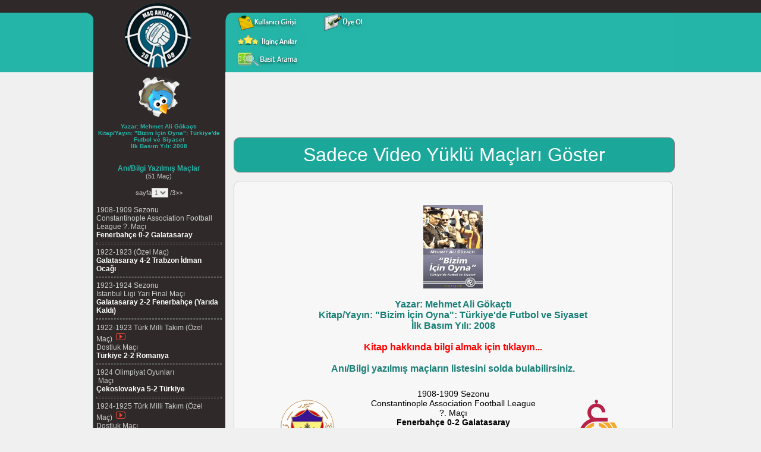

--- FILE ---
content_type: text/html; charset=UTF-8
request_url: https://www.macanilari.com/getir.php?cmd_deger=200&cmd=basili_yayin
body_size: 6972
content:
<!DOCTYPE html PUBLIC "-//W3C//DTD XHTML 1.0 Transitional//EN" "https://www.w3.org/TR/xhtml1/DTD/xhtml1-transitional.dtd"> <html xmlns="https://www.w3.org/1999/xhtml"><head><meta http-equiv="Content-Type" content="text/html; charset=utf-8" /> <meta name="verify-v1" content="5jPe8bkktHMD8hmyp1LJKLM3siWCwlxzm+Bvoq7ect0=" /><meta name="Author" content="Mehmet Ali Çetinkaya // mali.cetinkaya@gmail.com" /> <title>www.macanilari.com: Maç Anılarını, Bilgilerini Paylaş - Türkiye'nin İlk ve Tek Maç Anı, Bilgi Bankası</title> <meta name="keywords" content="www.macanilari.com: Maç Anılarını, Bilgilerini Paylaş - Türkiye'nin İlk ve Tek Maç Anı, Bilgi Bankası" /> <meta name="description" content="Herhangi bir maçla ilgili anı ya da bilgisi olan futbolseverlerin paylaştıklarıyla birlikte macanilari.com kısa bir sürede maç bilgi bankasına dönüşeceğini umuyoruz. bu sayede futbolseverler hem gittiği/izlediği bir maçta diğer futbolseverlerin neler hissettiklerini, yaşadıklarını öğrenebilecek hem de maçla ilgili enteresan bilgilere ulaşabilecek." /><meta property="fb:admins" content="616213830" /><link href="csslib/global.css" rel="stylesheet" type="text/css" /><script type="text/javascript" src="js/rounded-corners.js"></script><script type="text/javascript" src="js/form-field-tooltip.js"></script><script type="text/javascript" src="js/kutuphane.js"></script><script type="text/javascript" src="js/ajax_genel.js"></script><script type="text/javascript" src="js/ajax_select.js"></script><script type="text/javascript" src="js/swfobject.js"></script> <script type="text/javascript" src="js/bilgi_devami.js"></script><link rel="stylesheet" type="text/css" href="csslib/jquery-ui.css"><script src="js/jquery.min.js"></script><script src="js/jquery-ui.min.js"></script><script data-ad-client="ca-pub-1896464220074878" async src="https://pagead2.googlesyndication.com/pagead/js/adsbygoogle.js"></script></head><body><div id="all"> <div id="header"> <table cellspacing="0" cellpadding="0" border="0" style="width:987px;" align="center"> <tr valign="top">  <td align="center" style="background:url('site_img/ust.gif'); height:112px;"><table border="0" style="height:121px;"> <tr> <td style="width:243px;"> <a href="https://www.macanilari.com"><div style="width:243px; height:111px;"> &nbsp;&nbsp;&nbsp;<img src="site_img/logo.png" alt="logo" /> </div></a>  </td> <td style="width:100%;"><table border="0" cellpadding="0" cellspacing="0" style="width:720px; height:14px;">   <tr> <td>&nbsp;</td>  </tr>  </table><script type="text/javascript">
function kupayagit(cmd)
{
	var adres = "getir.php?cmd=" + cmd + "&cmd_deger=" + cmd;
	location.href=adres;
}

function yazima_gore_git(cmd)
{
	if (cmd=="tumu") {
		var adres = "getir.php";
	}else {
		var adres = "getir.php?cmd=" + cmd;
	}

	location.href=adres;
}

function clearDefault(el) {
	if (el.defaultValue==el.value) el.value = ""
}
</script>

<script type="text/javascript">
form_submitted=false
</script>

 <div style="width:100%; height:95px;"> <table class="buton" border="0" cellpadding="0" cellspacing="0" width="100%" style="margin-top:5px;"> <tr style="padding-top:1px;"> <td style="width:800px;">  <table border="0" cellpadding="0" cellspacing="0" width="57%"> <tr> <td>  <form style="float:left; width: 40px;" action="kull_gir.php" method="post"><input type="image" src="icons/kullanici_girisi.gif" style="border:0px;" /></form>  </td><td>  <form style="float: left;" action="uye_ol.php" method="post"><input type="image" src="icons/uye_ol.gif" style="border:0px;" /></form>  </td></tr></table> </td> </tr> <tr>  <td><table border="0" cellpadding="0" cellspacing="0" width="100%">  <tr>  <td title="editörlerin seçtiği bazı ilginç anıları görmek için tıklayın...">  <form style="float:left;" action="getir.php?cmd=ilginc_ani&amp;cmd_deger=ilginc_ani" method="post"><input type="image" src="icons/ilginc_anilar.gif" style="border:0px;" /></form>  </td>      <td></tr></table> </td> </tr>  <tr> <td style="width:800px;"> <table border="0" cellpadding="0" cellspacing="0" width="40%" style="text-align:left; margin-top:-3px;"> <tr> <td align="left" style="padding-bottom:0px; width:119px;">  <form style="float:left;" action="basit_ara.php" method="post"><input type="image" src="icons/basit-arama.gif" style="border:0px;" /></form> </td></tr> </table> </td>  </tr> </table></div></td> </tr></table></td> </tr> <tr valign="top" style="height:100%;"> <td>  <table cellpadding="0" cellspacing="0" width="987" style="height:100%;" border="0" align="center"> <tr valign="top"> <td width="9" rowspan="2"></td>  <td style="background:url('site_img/mnu_back.gif');" height="100%">  <table cellpadding="2" cellspacing="4" border="0" align="left" style="height:100%;"> <tr valign="top">   <td width="250" align="left"><script type="text/javascript"> function sayfayagit(fid, sayfa, ani_sayfa, cmd, yonlendirme) { if (cmd=="") {  if (fid > 0) { var adres = yonlendirme + sayfa + "-" + ani_sayfa + ".html";  }else {  var adres = "getir.php?fid=" + fid + "&sayfa=" + sayfa;  } }else { var adres = "getir.php?fid=" + fid + "&sayfa=" + sayfa + cmd; } location.href=adres; } </script> <div style="height:80px;border:0px #fff solid; text-align:center;align:center;">   <a href="https://twitter.com/macanilari" target="_blank"><img src="site_img/twitter-icon.gif" alt="twitter" border="0" /></a>  </div> <center><b><font color="#25B5A9"><font style='font-size:10px;'>Yazar: Mehmet Ali Gökaçtı<br />Kitap/Yayın: "Bizim İçin Oyna": Türkiye'de Futbol ve Siyaset<br />İlk Basım Yılı: 2008<br /><br/></font><br />Anı/Bilgi Yazılmış Maçlar</font></b><br /><font style="font-size:11px; color:#cccccc;">(51 Maç)</font><br /><br /> <a href="getir.php?fid=&amp;sayfa=1&amp;cmd=basili_yayin&amp;cmd_deger=200"><font style="font-size:11px; color:#cccccc;"></font></a> <font style="font-size:11px; color:#cccccc;">sayfa</font><select name="sayfa" style="font-size:11px;" onchange="sayfayagit('',this.value, '', '&amp;cmd=basili_yayin&amp;cmd_deger=200', '--'); return false;"><option value="1"selected="selected">1</option><option value="2">2</option><option value="3">3</option></select> <font style="font-size:11px; color:#cccccc;">/3<a href="getir.php?fid=&amp;sayfa=2&amp;cmd=basili_yayin&amp;cmd_deger=200"><font style="font-size:11px; color:#cccccc;">>></font></a> </font> </center><br /><div style="font-size:12px" class="ahref_siyah" id="sonuclar_sola"><div><a href="getir.php?fid=190919194601&amp;cmd=basili_yayin&amp;cmd_deger=200"> <font color="#CCCCCC">1908-1909 Sezonu<br />Constantinople Association Football League&nbsp;?. Maçı<br /><b><font color="#FFFFFF">Fenerbahçe 0-2 Galatasaray</font></b></font> </a> <hr class="hr4" /> </div><div><a href="getir.php?fid=192019294603&amp;cmd=basili_yayin&amp;cmd_deger=200"> <font color="#CCCCCC">1922-1923 (Özel Maç)<br /><b><font color="#FFFFFF">Galatasaray 4-2 Trabzon İdman Ocağı</font></b></font> </a> <hr class="hr4" /> </div><div><a href="getir.php?fid=192319244602&amp;cmd=basili_yayin&amp;cmd_deger=200"> <font color="#CCCCCC">1923-1924 Sezonu<br />İstanbul Ligi&nbsp;Yarı Final&nbsp;Maçı<br /><b><font color="#FFFFFF">Galatasaray 2-2 Fenerbahçe (Yarıda Kaldı)</font></b></font> </a> <hr class="hr4" /> </div><div><a href="getir.php?fid=192319499501&amp;cmd=basili_yayin&amp;cmd_deger=200"> <font color="#CCCCCC">1922-1923 Türk Milli Takım (Özel Maç)&nbsp;<font color='#ff0000' title='Maçta video görüntüsü var'>&nbsp;<img src="resim/videoLogo.png" width="16" height="16" /></font><br /> Dostluk Maçı<br /><b><font color="#FFFFFF">Türkiye 2-2 Romanya</font></b></font> </a> <hr class="hr4" /> </div><div><a href="getir.php?fid=192319499502&amp;cmd=basili_yayin&amp;cmd_deger=200"> <font color="#CCCCCC">1924 Olimpiyat Oyunları<br />&nbsp;Maçı<br /><b><font color="#FFFFFF">Çekoslovakya 5-2 Türkiye</font></b></font> </a> <hr class="hr4" /> </div><div><a href="getir.php?fid=192319499507&amp;cmd=basili_yayin&amp;cmd_deger=200"> <font color="#CCCCCC">1924-1925 Türk Milli Takım (Özel Maç)&nbsp;<font color='#ff0000' title='Maçta video görüntüsü var'>&nbsp;<img src="resim/videoLogo.png" width="16" height="16" /></font><br /> Dostluk Maçı<br /><b><font color="#FFFFFF">SSCB 3-0 Türkiye</font></b></font> </a> <hr class="hr4" /> </div><div><a href="getir.php?fid=192319499510&amp;cmd=basili_yayin&amp;cmd_deger=200"> <font color="#CCCCCC">1924-1925 Türk Milli Takım (Özel Maç)<br /> Dostluk Maçı<br /><b><font color="#FFFFFF">Türkiye 1-2 SSCB</font></b></font> </a> <hr class="hr4" /> </div><div><a href="getir.php?fid=192319499530&amp;cmd=basili_yayin&amp;cmd_deger=200"> <font color="#CCCCCC">1948 Olimpiyat Oyunları&nbsp;<font color='#ff0000' title='Maçta video görüntüsü var'>&nbsp;<img src="resim/videoLogo.png" width="16" height="16" /></font><br />Çeyrek Final&nbsp;Maçı<br /><b><font color="#FFFFFF">Yugoslavya 3-1 Türkiye</font></b></font> </a> <hr class="hr4" /> </div><div><a href="getir.php?fid=193019394612&amp;cmd=basili_yayin&amp;cmd_deger=200"> <font color="#CCCCCC"></font> </a> <hr class="hr4" /> </div><div><a href="getir.php?fid=193019394613&amp;cmd=basili_yayin&amp;cmd_deger=200"> <font color="#CCCCCC">1932-1933 (Özel Maç)<br /><b><font color="#FFFFFF">Sarı-Kırmızı 0-1 Fenerbahçe</font></b></font> </a> <hr class="hr4" /> </div> <a href="https://www.mehmetalicetinkaya.com" target="_blank"><img src="resim/banner/mehmetalicetinkaya_com_200x200.jpg" alt="" border="0" /></a><div><a href="getir.php?fid=193019394614&amp;cmd=basili_yayin&amp;cmd_deger=200"> <font color="#CCCCCC">1932-1933 (Özel Maç)<br /><b><font color="#FFFFFF">Sarı-Kırmızı 2-2 Fenerbahçe</font></b></font> </a> <hr class="hr4" /> </div><div><a href="getir.php?fid=193319344601&amp;cmd=basili_yayin&amp;cmd_deger=200"> <font color="#CCCCCC">1933-1934 Sezonu&nbsp;<font color='#ff0000' title='Maçta video görüntüsü var'>&nbsp;<img src="resim/videoLogo.png" width="16" height="16" /></font><br />İstanbul Ligi&nbsp;7. Hafta&nbsp;Maçı<br /><b><font color="#FFFFFF">Fenerbahçe 0-0 Galatasaray (İptal)</font></b></font> </a> <hr class="hr4" /> </div><div><a href="getir.php?fid=193419354613&amp;cmd=basili_yayin&amp;cmd_deger=200"> <font color="#CCCCCC">1934-1935 Sezonu<br />İstanbul Ligi&nbsp;4. Hafta&nbsp;Maçı<br /><b><font color="#FFFFFF">Beşiktaş 4-2 Vefa</font></b></font> </a> <hr class="hr4" /> </div><div><a href="getir.php?fid=193519364631&amp;cmd=basili_yayin&amp;cmd_deger=200"> <font color="#CCCCCC">1935-1936 Sezonu<br />İstanbul Ligi&nbsp;5. Hafta&nbsp;Maçı<br /><b><font color="#FFFFFF">Galatasaray 6-2 Güneş</font></b></font> </a> <hr class="hr4" /> </div><div><a href="getir.php?fid=193619374667&amp;cmd=basili_yayin&amp;cmd_deger=200"> <font color="#CCCCCC">1936-1937 Sezonu<br />İstanbul Ligi&nbsp;11. Hafta&nbsp;Maçı<br /><b><font color="#FFFFFF">İstanbulspor 1-2 Güneş (Erteleme)</font></b></font> </a> <hr class="hr4" /> </div><div><a href="getir.php?fid=194019509904&amp;cmd=basili_yayin&amp;cmd_deger=200"> <font color="#CCCCCC"></font> </a> <hr class="hr4" /> </div><div><a href="getir.php?fid=194019509905&amp;cmd=basili_yayin&amp;cmd_deger=200"> <font color="#CCCCCC"></font> </a> <hr class="hr4" /> </div><div><a href="getir.php?fid=194519469602&amp;cmd=basili_yayin&amp;cmd_deger=200"> <font color="#CCCCCC">1945-1946 Sezonu<br />Başbakanlık Kupası&nbsp;Final&nbsp;Maçı<br /><b><font color="#FFFFFF">Gençlerbirliği 0-4 Fenerbahçe</font></b></font> </a> <hr class="hr4" /> </div><div><a href="getir.php?fid=194619474653&amp;cmd=basili_yayin&amp;cmd_deger=200"> <font color="#CCCCCC">1946-1947 Sezonu<br />İstanbul Ligi&nbsp;14. Hafta&nbsp;Maçı<br /><b><font color="#FFFFFF">Vefa 4-2 Galatasaray</font></b></font> </a> <hr class="hr4" /> </div><div><a href="getir.php?fid=195019539502&amp;cmd=basili_yayin&amp;cmd_deger=200"> <font color="#CCCCCC">1950-1951 Türk Milli Takım (Özel Maç)<br /> Dostluk Maçı<br /><b><font color="#FFFFFF">İsrail 5-1 Türkiye</font></b></font> </a> <hr class="hr4" /> </div><div><a href="getir.php?fid=195019599906&amp;cmd=basili_yayin&amp;cmd_deger=200"> <font color="#CCCCCC">1958-1959 (Özel Maç)&nbsp;<font color='#ff0000' title='Maçta video görüntüsü var'>&nbsp;<img src="resim/videoLogo.png" width="16" height="16" /></font><br /><b><font color="#FFFFFF">Doğan Türk Birliği 0-6 Fenerbahçe</font></b></font> </a> <hr class="hr4" /> </div><div><a href="getir.php?fid=195519589506&amp;cmd=basili_yayin&amp;cmd_deger=200"> <font color="#CCCCCC">1956-1957 Türk Milli Takım (Özel Maç)&nbsp;<font color='#ff0000' title='Maçta video görüntüsü var'>&nbsp;<img src="resim/videoLogo.png" width="16" height="16" /></font><br /> Dostluk Maçı<br /><b><font color="#FFFFFF">Türkiye 3-1 Macaristan</font></b></font> </a> <hr class="hr4" /> </div><div><a href="getir.php?fid=195819590103&amp;cmd=basili_yayin&amp;cmd_deger=200"> <font color="#CCCCCC">1959 Sezonu<br />Milli Lig&nbsp;Kırmızı Grup 1. Hafta&nbsp;Maçı<br /><b><font color="#FFFFFF">Gençlerbirliği 1-1 Adalet</font></b></font> </a> <hr class="hr4" /> </div><div><a href="getir.php?fid=196019612606&amp;cmd=basili_yayin&amp;cmd_deger=200"> <font color="#CCCCCC">1960-1961 Sezonu<br />Milli Lig&nbsp;26. Hafta&nbsp;Maçı<br /><b><font color="#FFFFFF">Fenerbahçe 3-3 Gençlerbirliği</font></b></font> </a> <hr class="hr4" /> </div><div><a href="getir.php?fid=196719684901&amp;cmd=basili_yayin&amp;cmd_deger=200"> <font color="#CCCCCC">1967-1968 Sezonu<br />2. Lig&nbsp;Beyaz Grup 5. Hafta&nbsp;Maçı<br /><b><font color="#FFFFFF">Kayserispor 1-0 Sivasspor (2 Takım da Hükmen 3-0 Yenik)</font></b></font> </a> <hr class="hr4" /> </div> </div> <center></center> <br/><br/></td>  </tr>  </table>  </td>   <td width="14" rowspan="2"></td>  <td id="content" rowspan="2" valign="top"><iframe style="margin-top:10px; margin-bottom:10px;" src="reklam_banner_adsense.php?durum=macanilari_ust_728x90" marginwidth="0" marginheight="0" frameborder="0" scrolling="no" width="728" height="90" name="adsense"></iframe><br /><table align="center" cellspacing="0" cellpadding="0" border="0" width="740">  <tr><td colspan="3"><a href="getir.php?cmd=video">  <div style="width: 100%;  border: 0px #000 solid;  text-align: center;  vertical-align: middle;  font-size: 32px;  background-color: #1ca79b;  color: white;  padding: 10px 0;  border-radius: 10px;  border: 1px solid gray;"> Sadece Video Yüklü Maçları Göster </div>  </a><br />   </td></tr></table><table align="center" cellspacing="0" cellpadding="0" border="0" width="740">  <tr>  <td style="background:url('site_img/body_sol_u.gif'); width:10px; height:10px;"></td>  <td style="background:url('site_img/body_ust.gif'); width:1px; height:10px;"></td>  <td style="background:url('site_img/body_sag_u.gif'); width:11px; height:10px;"></td>  </tr>  <tr>  <td style="background:url('site_img/body_sol.gif'); width:10px; height:2px;"></td>  <td width="687" height="300" bgcolor="#f7f7f7" valign="top">
    <script type="text/javascript">
        function ani_sayfayagit(fid, ani_sayfa, sayfa, cmd, yonlendirme)
        {
          if (cmd=="") {
	          var adres = yonlendirme + sayfa + "-" + ani_sayfa + ".html";
		  }else {
	          var adres = "getir.php?fid=" + fid + "&sayfa=" + sayfa + "&ani_sayfa=" + ani_sayfa + cmd;
		  }
          location.href=adres;
        }

		function confirmUri(msg) {
			if(!msg) msg = 'Emin misiniz?';
			if(confirm(msg)) return true; else return false;
		}

		form_submitted=false

		function ilk_harf_buyut(deger,input_name, tus)
		{
			var charCode = (tus.which) ? tus.which : event.keyCode

			if ((charCode>64 && charCode<91) || (charCode==191) || (charCode==186) || (charCode>218 && charCode<223)) {
				var bol=deger;
				var bolunmus=bol.split(" ");
				var tamami="";

				for(var i=0; i < bolunmus.length; i++) {
					var ilk_buyut=String(bolunmus[i]).substring(0,1);
					var son_buyut=String(bolunmus[i]).substring(1,bolunmus[i].length);

					if (ilk_buyut=='ı') { ilk_buyut='I' }
					if (ilk_buyut=='i') { ilk_buyut='İ' }
					if (son_buyut=='I') { son_buyut='ı' }

					if (tamami=='') {
						var tamami=ilk_buyut.toUpperCase() + son_buyut.toLowerCase();
					}else {
						var tamami=tamami + " " + ilk_buyut.toUpperCase() + son_buyut.toLowerCase();
					}
				}
				document.getElementById(input_name).value=tamami;
			}
		}
    </script> <table id="text_alan_sag" cellpadding="0" border="0" align="center" cellspacing="0"> <tr><td>   <table align="center" class="ani_gonder">  <tr><td align="center"" """""""""""""""""""><font style="font-size:16px;" color="#197f76"><br /><b><img src="resim/basili_yayin/_bizim_icin_oyna___t.jpg" border="0" alt="basili_yayin" /><br /><br />Yazar: Mehmet Ali Gökaçtı<br />Kitap/Yayın: "Bizim İçin Oyna": Türkiye'de Futbol ve Siyaset<br />İlk Basım Yılı: 2008<br /><br /><a href='http://www.mehmetalicetinkaya.com/2012/03/bizim-icin-oyna-turkiyede-futbol-ve-siyaset-mehmet-ali-gokacti/' target='_blank'><font color='red'>Kitap hakkında bilgi almak için tıklayın...</font></a><br/><br />Anı/Bilgi yazılmış maçların listesini solda bulabilirsiniz.</b><br /><br /></font></td></tr><tr><td align="center"><table style="width:100%; border:0px #000 solid;"><tr><td align="center" valign="middle"><img src='resim/takimlogo/Fenerbahce_eski.png' border='0' alt='Fenerbahce_eski.png' /></td><td align="center" valign="middle"><a href="getir.php?fid=190919194601&amp;cmd=basili_yayin&amp;cmd_deger=200"><font color="#000000" style="font-size:14px;">1908-1909 Sezonu <br />Constantinople Association Football League<br />?. Maçı<br /><b>Fenerbahçe 0-2 Galatasaray</b><br /><br />17 Ocak 1909, 13:00<br />Papazın Çayırı, İstanbul, Osmanlı İmparatorluğu </font></a><br /><hr></td><td align="center" valign="middle"><img src='resim/takimlogo/Galatasaray_eski.png' border='0' alt='Galatasaray_eski.png' /></td></tr><tr><td align="center" valign="middle"><img src='resim/takimlogo/Galatasaray_eski.png' border='0' alt='Galatasaray_eski.png' /></td><td align="center" valign="middle"><a href="getir.php?fid=192019294603&amp;cmd=basili_yayin&amp;cmd_deger=200"><font color="#000000" style="font-size:14px;">1922-1923 (Özel Maç)<br /><b>Galatasaray 4-2 Trabzon İdman Ocağı</b><br /><br />23 Temmuz 1923, <br />Taksim, İstanbul, Osmanlı İmparatorluğu </font></a><br /><hr></td><td align="center" valign="middle"><img src='resim/takimlogo/TrabzonIdmanOcagi.png' border='0' alt='TrabzonIdmanOcagi.png' /></td></tr><tr><td align="center" valign="middle"><img src='resim/takimlogo/Galatasaray.png' border='0' alt='Galatasaray.png' /></td><td align="center" valign="middle"><a href="getir.php?fid=192319244602&amp;cmd=basili_yayin&amp;cmd_deger=200"><font color="#000000" style="font-size:14px;">1923-1924 Sezonu <br />İstanbul Ligi<br />Yarı Final&nbsp;Maçı<br /><b>Galatasaray 2-2 Fenerbahçe (Yarıda Kaldı)</b><br /><br />15 Ağustos 1924, 18:30<br />Taksim, İstanbul, Türkiye </font></a><br /><hr></td><td align="center" valign="middle"><img src='resim/takimlogo/Fenerbahce.png' border='0' alt='Fenerbahce.png' /></td></tr><tr><td align="center" valign="middle"><img src='resim/takimlogo/Turkiye.png' border='0' alt='Turkiye.png' /></td><td align="center" valign="middle"><a href="getir.php?fid=192319499501&amp;cmd=basili_yayin&amp;cmd_deger=200"><font color="#000000" style="font-size:14px;">1922-1923 Türk Milli Takım (Özel Maç)<br />Dostluk Maçı<br /><b>Türkiye 2-2 Romanya</b><br /><br />26 Ekim 1923, 13:00<br />Taksim, İstanbul, Türkiye <img src='resim/videoLogo.png' /></font></a><br /><hr></td><td align="center" valign="middle"><img src='resim/takimlogo/Romanya.png' border='0' alt='Romanya.png' /></td></tr><tr><td align="center" valign="middle"><img src='resim/takimlogo/Cekoslavakya.png' border='0' alt='Cekoslavakya.png' /></td><td align="center" valign="middle"><a href="getir.php?fid=192319499502&amp;cmd=basili_yayin&amp;cmd_deger=200"><font color="#000000" style="font-size:14px;">1924 Olimpiyat Oyunları<br />&nbsp;Maçı<br /><b>Çekoslovakya 5-2 Türkiye</b><br /><br />25 Mayıs 1924, 15:30<br />Bergere, Paris, Fransa </font></a><br /><hr></td><td align="center" valign="middle"><img src='resim/takimlogo/Turkiye.png' border='0' alt='Turkiye.png' /></td></tr><tr><td align="center" valign="middle"><img src='resim/takimlogo/SSCB.png' border='0' alt='SSCB.png' /></td><td align="center" valign="middle"><a href="getir.php?fid=192319499507&amp;cmd=basili_yayin&amp;cmd_deger=200"><font color="#000000" style="font-size:14px;">1924-1925 Türk Milli Takım (Özel Maç)<br />Dostluk Maçı<br /><b>SSCB 3-0 Türkiye</b><br /><br />16 Kasım 1924, 16:00<br />Kızıl Meydan, Moskova, SSCB <img src='resim/videoLogo.png' /></font></a><br /><hr></td><td align="center" valign="middle"><img src='resim/takimlogo/Turkiye.png' border='0' alt='Turkiye.png' /></td></tr><tr><td align="center" valign="middle"><img src='resim/takimlogo/Turkiye.png' border='0' alt='Turkiye.png' /></td><td align="center" valign="middle"><a href="getir.php?fid=192319499510&amp;cmd=basili_yayin&amp;cmd_deger=200"><font color="#000000" style="font-size:14px;">1924-1925 Türk Milli Takım (Özel Maç)<br />Dostluk Maçı<br /><b>Türkiye 1-2 SSCB</b><br /><br />15 Mayıs 1925, <br />İstiklal Sahası, Ankara, Türkiye </font></a><br /><hr></td><td align="center" valign="middle"><img src='resim/takimlogo/SSCB.png' border='0' alt='SSCB.png' /></td></tr><tr><td align="center" valign="middle"><img src='resim/takimlogo/Yugoslavya1946.png' border='0' alt='Yugoslavya1946.png' /></td><td align="center" valign="middle"><a href="getir.php?fid=192319499530&amp;cmd=basili_yayin&amp;cmd_deger=200"><font color="#000000" style="font-size:14px;">1948 Olimpiyat Oyunları<br />Çeyrek Final&nbsp;Maçı<br /><b>Yugoslavya 3-1 Türkiye</b><br /><br />05 Ağustos 1948, 20:30<br />İlford, Londra, İngiltere <img src='resim/videoLogo.png' /></font></a><br /><hr></td><td align="center" valign="middle"><img src='resim/takimlogo/Turkiye.png' border='0' alt='Turkiye.png' /></td></tr><tr><td align="center" valign="middle"><img src='resim/takimlogo/Yok.png' border='0' alt='Yok' /></td><td align="center" valign="middle"><a href="getir.php?fid=193019394612&amp;cmd=basili_yayin&amp;cmd_deger=200"><font color="#000000" style="font-size:14px;"> Sezonu <br /><br />&nbsp;Maçı<br /><b></b><br /><br />, </font></a><br /><hr></td><td align="center" valign="middle"><img src='resim/takimlogo/Yok.png' border='0' alt='Yok' /></td></tr><tr><td align="center" valign="middle"><img src='resim/takimlogo/Yok.png' border='0' alt='Yok.png' /></td><td align="center" valign="middle"><a href="getir.php?fid=193019394613&amp;cmd=basili_yayin&amp;cmd_deger=200"><font color="#000000" style="font-size:14px;">1932-1933 (Özel Maç)<br /><b>Sarı-Kırmızı 0-1 Fenerbahçe</b><br /><br />16 Eylül 1933, <br />İstanbul, Türkiye </font></a><br /><hr></td><td align="center" valign="middle"><img src='resim/takimlogo/Fenerbahce.png' border='0' alt='Fenerbahce.png' /></td></tr><tr><td align="center" valign="middle"><img src='resim/takimlogo/Yok.png' border='0' alt='Yok.png' /></td><td align="center" valign="middle"><a href="getir.php?fid=193019394614&amp;cmd=basili_yayin&amp;cmd_deger=200"><font color="#000000" style="font-size:14px;">1932-1933 (Özel Maç)<br /><b>Sarı-Kırmızı 2-2 Fenerbahçe</b><br /><br />23 Eylül 1933, <br />İstanbul, Türkiye </font></a><br /><hr></td><td align="center" valign="middle"><img src='resim/takimlogo/Fenerbahce.png' border='0' alt='Fenerbahce.png' /></td></tr><tr><td align="center" valign="middle"><img src='resim/takimlogo/Fenerbahce.png' border='0' alt='Fenerbahce.png' /></td><td align="center" valign="middle"><a href="getir.php?fid=193319344601&amp;cmd=basili_yayin&amp;cmd_deger=200"><font color="#000000" style="font-size:14px;">1933-1934 Sezonu <br />İstanbul Ligi<br />7. Hafta&nbsp;Maçı<br /><b>Fenerbahçe 0-0 Galatasaray (İptal)</b><br /><br />23 Şubat 1934, 16:00<br />Taksim, İstanbul, Türkiye <img src='resim/videoLogo.png' /></font></a><br /><hr></td><td align="center" valign="middle"><img src='resim/takimlogo/Galatasaray.png' border='0' alt='Galatasaray.png' /></td></tr><tr><td align="center" valign="middle"><img src='resim/takimlogo/besiktas6070.png' border='0' alt='besiktas6070.png' /></td><td align="center" valign="middle"><a href="getir.php?fid=193419354613&amp;cmd=basili_yayin&amp;cmd_deger=200"><font color="#000000" style="font-size:14px;">1934-1935 Sezonu <br />İstanbul Ligi<br />4. Hafta&nbsp;Maçı<br /><b>Beşiktaş 4-2 Vefa</b><br /><br />09 Kasım 1934, 15:15<br />Şeref, İstanbul, Türkiye </font></a><br /><hr></td><td align="center" valign="middle"><img src='resim/takimlogo/Vefa.png' border='0' alt='Vefa.png' /></td></tr><tr><td align="center" valign="middle"><img src='resim/takimlogo/Galatasaray.png' border='0' alt='Galatasaray.png' /></td><td align="center" valign="middle"><a href="getir.php?fid=193519364631&amp;cmd=basili_yayin&amp;cmd_deger=200"><font color="#000000" style="font-size:14px;">1935-1936 Sezonu <br />İstanbul Ligi<br />5. Hafta&nbsp;Maçı<br /><b>Galatasaray 6-2 Güneş</b><br /><br />01 Aralık 1935, 14:30<br />Taksim, İstanbul, Türkiye </font></a><br /><hr></td><td align="center" valign="middle"><img src='resim/takimlogo/2Gunes2.png' border='0' alt='2Gunes2.png' /></td></tr><tr><td align="center" valign="middle"><img src='resim/takimlogo/Istanbulspor.png' border='0' alt='Istanbulspor.png' /></td><td align="center" valign="middle"><a href="getir.php?fid=193619374667&amp;cmd=basili_yayin&amp;cmd_deger=200"><font color="#000000" style="font-size:14px;">1936-1937 Sezonu <br />İstanbul Ligi<br />11. Hafta&nbsp;Maçı<br /><b>İstanbulspor 1-2 Güneş (Erteleme)</b><br /><br />28 Şubat 1937, 15:45<br />Taksim, İstanbul, Türkiye </font></a><br /><hr></td><td align="center" valign="middle"><img src='resim/takimlogo/Gunes.png' border='0' alt='Gunes.png' /></td></tr><tr><td align="center" valign="middle"><img src='resim/takimlogo/Yok.png' border='0' alt='Yok' /></td><td align="center" valign="middle"><a href="getir.php?fid=194019509904&amp;cmd=basili_yayin&amp;cmd_deger=200"><font color="#000000" style="font-size:14px;"> Sezonu <br /><br />&nbsp;Maçı<br /><b></b><br /><br />, </font></a><br /><hr></td><td align="center" valign="middle"><img src='resim/takimlogo/Yok.png' border='0' alt='Yok' /></td></tr><tr><td align="center" valign="middle"><img src='resim/takimlogo/Yok.png' border='0' alt='Yok' /></td><td align="center" valign="middle"><a href="getir.php?fid=194019509905&amp;cmd=basili_yayin&amp;cmd_deger=200"><font color="#000000" style="font-size:14px;"> Sezonu <br /><br />&nbsp;Maçı<br /><b></b><br /><br />, </font></a><br /><hr></td><td align="center" valign="middle"><img src='resim/takimlogo/Yok.png' border='0' alt='Yok' /></td></tr><tr><td align="center" valign="middle"><img src='resim/takimlogo/Genclerbirligi.png' border='0' alt='Genclerbirligi.png' /></td><td align="center" valign="middle"><a href="getir.php?fid=194519469602&amp;cmd=basili_yayin&amp;cmd_deger=200"><font color="#000000" style="font-size:14px;">1945-1946 Sezonu <br />Başbakanlık Kupası<br />Final&nbsp;Maçı<br /><b>Gençlerbirliği 0-4 Fenerbahçe</b><br /><br />01 Haziran 1946, 17:00<br />Ankara 19 Mayıs, Ankara, Türkiye </font></a><br /><hr></td><td align="center" valign="middle"><img src='resim/takimlogo/Fenerbahce.png' border='0' alt='Fenerbahce.png' /></td></tr><tr><td align="center" valign="middle"><img src='resim/takimlogo/Vefa.png' border='0' alt='Vefa.png' /></td><td align="center" valign="middle"><a href="getir.php?fid=194619474653&amp;cmd=basili_yayin&amp;cmd_deger=200"><font color="#000000" style="font-size:14px;">1946-1947 Sezonu <br />İstanbul Ligi<br />14. Hafta&nbsp;Maçı<br /><b>Vefa 4-2 Galatasaray</b><br /><br />16 Mart 1947, 15:30<br />Vefa, İstanbul, Türkiye </font></a><br /><hr></td><td align="center" valign="middle"><img src='resim/takimlogo/Galatasaray.png' border='0' alt='Galatasaray.png' /></td></tr><tr><td align="center" valign="middle"><img src='resim/takimlogo/Israil.png' border='0' alt='Israil.png' /></td><td align="center" valign="middle"><a href="getir.php?fid=195019539502&amp;cmd=basili_yayin&amp;cmd_deger=200"><font color="#000000" style="font-size:14px;">1950-1951 Türk Milli Takım (Özel Maç)<br />Dostluk Maçı<br /><b>İsrail 5-1 Türkiye</b><br /><br />28 Ekim 1950, <br />Itztadion Ramat Gan, Ramat Gan, İsrail </font></a><br /><hr></td><td align="center" valign="middle"><img src='resim/takimlogo/Turkiye.png' border='0' alt='Turkiye.png' /></td></tr><tr><td align="center" valign="middle"><img src='resim/takimlogo/DoganTurkBirligi.png' border='0' alt='DoganTurkBirligi.png' /></td><td align="center" valign="middle"><a href="getir.php?fid=195019599906&amp;cmd=basili_yayin&amp;cmd_deger=200"><font color="#000000" style="font-size:14px;">1958-1959 (Özel Maç)<br /><b>Doğan Türk Birliği 0-6 Fenerbahçe</b><br /><br />03 Haziran 1959, 16:30<br />Lefkoşa Taksim, Nicosia, Kıbrıs Cumhuriyeti <img src='resim/videoLogo.png' /></font></a><br /><hr></td><td align="center" valign="middle"><img src='resim/takimlogo/Fenerbahce.png' border='0' alt='Fenerbahce.png' /></td></tr><tr><td align="center" valign="middle"><img src='resim/takimlogo/Turkiye.png' border='0' alt='Turkiye.png' /></td><td align="center" valign="middle"><a href="getir.php?fid=195519589506&amp;cmd=basili_yayin&amp;cmd_deger=200"><font color="#000000" style="font-size:14px;">1956-1957 Türk Milli Takım (Özel Maç)<br />Dostluk Maçı<br /><b>Türkiye 3-1 Macaristan</b><br /><br />19 Şubat 1956, 14:30<br />Mithatpaşa, İstanbul, Türkiye <img src='resim/videoLogo.png' /></font></a><br /><hr></td><td align="center" valign="middle"><img src='resim/takimlogo/Macaristan.png' border='0' alt='Macaristan.png' /></td></tr><tr><td align="center" valign="middle"><img src='resim/takimlogo/Genclerbirligi.png' border='0' alt='Genclerbirligi.png' /></td><td align="center" valign="middle"><a href="getir.php?fid=195819590103&amp;cmd=basili_yayin&amp;cmd_deger=200"><font color="#000000" style="font-size:14px;">1959 Sezonu <br />Milli Lig<br />Kırmızı Grup 1. Hafta&nbsp;Maçı<br /><b>Gençlerbirliği 1-1 Adalet</b><br /><br />21 Şubat 1959, 13:15<br />Ankara 19 Mayıs, Ankara, Türkiye </font></a><br /><hr></td><td align="center" valign="middle"><img src='resim/takimlogo/Adalet.png' border='0' alt='Adalet.png' /></td></tr><tr><td align="center" valign="middle"><img src='resim/takimlogo/Fenerbahce.png' border='0' alt='Fenerbahce.png' /></td><td align="center" valign="middle"><a href="getir.php?fid=196019612606&amp;cmd=basili_yayin&amp;cmd_deger=200"><font color="#000000" style="font-size:14px;">1960-1961 Sezonu <br />Milli Lig<br />26. Hafta&nbsp;Maçı<br /><b>Fenerbahçe 3-3 Gençlerbirliği</b><br /><br />05 Mart 1961, 15:00<br />Mithatpaşa, İstanbul, Türkiye </font></a><br /><hr></td><td align="center" valign="middle"><img src='resim/takimlogo/Genclerbirligi.png' border='0' alt='Genclerbirligi.png' /></td></tr><tr><td align="center" valign="middle"><img src='resim/takimlogo/kayserispor70.png' border='0' alt='kayserispor70.png' /></td><td align="center" valign="middle"><a href="getir.php?fid=196719684901&amp;cmd=basili_yayin&amp;cmd_deger=200"><font color="#000000" style="font-size:14px;">1967-1968 Sezonu <br />2. Lig<br />Beyaz Grup 5. Hafta&nbsp;Maçı<br /><b>Kayserispor 1-0 Sivasspor (2 Takım da Hükmen 3-0 Yenik)</b><br /><br />17 Eylül 1967, 16:00<br />Kayseri Şehir, Kayseri, Türkiye </font></a><br /><hr></td><td align="center" valign="middle"><img src='resim/takimlogo/Sivasspor.png' border='0' alt='Sivasspor.png' /></td></tr></table></td></tr><tr><td><br /><br/></td></tr>  <tr><td align="center"><div style="background-color:#F7F7F7"><script async src="//pagead2.googlesyndication.com/pagead/js/adsbygoogle.js"></script><!-- 468x60, oluşturulma 26.05.2010 --><ins class="adsbygoogle" style="display:inline-block;width:468px;height:60px" data-ad-client="ca-pub-1896464220074878" data-ad-slot="4911188050"></ins><script>(adsbygoogle = window.adsbygoogle || []).push({});</script></div>  </td></tr>  </table>  </td></tr> </table></div>  </td >  <td style="background:url('site_img/body_sag.gif'); width:10px; height:2px;"></td>  </tr>  <tr>  <td style="background:url('site_img/body_sol_a.gif'); width:10px; height:10px;"></td>  <td style="background:url('site_img/body_alt.gif'); width:3px; height:10px;"></td>  <td style="background:url('site_img/body_sag_a.gif'); width:11px; height:10px;"></td>  </tr>  </table>  </td> </tr> <tr valign="bottom">  <td style="background:url('site_img/mnu_back.gif'); width:17px; height:223px;">  <div style="height:17px;"><img src="site_img/mnu_alt.gif" border="0" alt="mnu_alt"/></div>  </td> </tr> </table> </td> </tr> </table> <br /> <table cellpadding="0" cellspacing="0" style="width:100%; height:10px;" border="0"> <tr> <td style="background:url('site_img/body_ust.gif'); height:10px;"></td> </tr> <tr bgcolor="#f7f7f7"> <td height="62">  <table align="center" width="987" border="0"> <tr>  <td width="3"></td>  <td width="100%" align="center"><table border="0" align="center" class="ahref_turkuaz"> <tr> <td> <a href="basindan.php" title="Basında macanilari.com">basında macanilari.com</a>&nbsp;||&nbsp; <!--<a href="sss.php" title="Sıkça Sorulan Sorular">s.s.s.</a>&nbsp;||&nbsp;--> <!--<a href="bize_ulasin.php" title="Her türlü sorun(un)uz için bize ulaşın">bize ulaşın</a>&nbsp;||&nbsp;--> <!--<a href="neymis.php" title="macanilari.com hakkında">macanilari.com nedir?</a>&nbsp;||&nbsp;--> <!--<a href="taraftar_siteleri.php" title="desteklediğimiz taraftar ve spor siteleri">taraftar ve spor siteleri</a>&nbsp;||&nbsp;--> <a href="basili_yayin_alintilari.php" title="basılı yayın altıntıları"><font color="#0000FF">basılı yayınlardan alıntılar</font></a>&nbsp;||&nbsp; <!--<a href="bize_ulasin.php?eksm=1" title="anı/bilgi yazmak istediğiniz ama sisteme kayıtlı olmayan maçları bize bildirin">eksik maç bildirin</a>&nbsp;||&nbsp;--> <a href="bize_ulasin_mail.php" title="bize ulaşın">Bize Ulaşın</a>&nbsp;||&nbsp; <!--<a href="bize_ulasin.php?eksm=2" title="macanilari.com'a reklam vermek için bize ulaşın">reklam verin</a>&nbsp;||&nbsp;--> <!--<a href="rss.php" title="macanilari.com rss servisi">rss</a>&nbsp;||&nbsp;--> <a href="tesekkurler.php" title="teşekkürler">teşekkürler</a>&nbsp;||&nbsp; <!--<a href="kupali_yazarlar.php" title="kupa alan yazarlar">yıldızlı/kupalı yazarlar</a>&nbsp;||&nbsp;--> <!--<a href="ilkonbir.php" title="nick alan yazarlar">ilk 11'deki yazarlar</a>&nbsp;||&nbsp;--> </td> </tr></table>  </td>  <td align="right" width="3"></td> </tr>  </table>  </td> </tr> <tr> <td style="background:url('site_img/body_alt.gif'); height:10px;"></td> </tr> </table> </div></div><script> (function(i,s,o,g,r,a,m){i['GoogleAnalyticsObject']=r;i[r]=i[r]||function(){ (i[r].q=i[r].q||[]).push(arguments)},i[r].l=1*new Date();a=s.createElement(o), m=s.getElementsByTagName(o)[0];a.async=1;a.src=g;m.parentNode.insertBefore(a,m) })(window,document,'script','//www.google-analytics.com/analytics.js','ga'); ga('create', 'UA-47367127-1', 'macanilari.com'); ga('send', 'pageview');</script> <script defer src="https://static.cloudflareinsights.com/beacon.min.js/vcd15cbe7772f49c399c6a5babf22c1241717689176015" integrity="sha512-ZpsOmlRQV6y907TI0dKBHq9Md29nnaEIPlkf84rnaERnq6zvWvPUqr2ft8M1aS28oN72PdrCzSjY4U6VaAw1EQ==" data-cf-beacon='{"version":"2024.11.0","token":"8461efc674e04fd4979b2725db6f910b","r":1,"server_timing":{"name":{"cfCacheStatus":true,"cfEdge":true,"cfExtPri":true,"cfL4":true,"cfOrigin":true,"cfSpeedBrain":true},"location_startswith":null}}' crossorigin="anonymous"></script>
</body></html>

--- FILE ---
content_type: text/html; charset=utf-8
request_url: https://www.google.com/recaptcha/api2/aframe
body_size: 263
content:
<!DOCTYPE HTML><html><head><meta http-equiv="content-type" content="text/html; charset=UTF-8"></head><body><script nonce="aUbnOa3_YrMikFoaCtmiHA">/** Anti-fraud and anti-abuse applications only. See google.com/recaptcha */ try{var clients={'sodar':'https://pagead2.googlesyndication.com/pagead/sodar?'};window.addEventListener("message",function(a){try{if(a.source===window.parent){var b=JSON.parse(a.data);var c=clients[b['id']];if(c){var d=document.createElement('img');d.src=c+b['params']+'&rc='+(localStorage.getItem("rc::a")?sessionStorage.getItem("rc::b"):"");window.document.body.appendChild(d);sessionStorage.setItem("rc::e",parseInt(sessionStorage.getItem("rc::e")||0)+1);localStorage.setItem("rc::h",'1763806481060');}}}catch(b){}});window.parent.postMessage("_grecaptcha_ready", "*");}catch(b){}</script></body></html>

--- FILE ---
content_type: text/html; charset=utf-8
request_url: https://www.google.com/recaptcha/api2/aframe
body_size: -267
content:
<!DOCTYPE HTML><html><head><meta http-equiv="content-type" content="text/html; charset=UTF-8"></head><body><script nonce="E6zM3vjjFZK3sSNKNxFGkA">/** Anti-fraud and anti-abuse applications only. See google.com/recaptcha */ try{var clients={'sodar':'https://pagead2.googlesyndication.com/pagead/sodar?'};window.addEventListener("message",function(a){try{if(a.source===window.parent){var b=JSON.parse(a.data);var c=clients[b['id']];if(c){var d=document.createElement('img');d.src=c+b['params']+'&rc='+(localStorage.getItem("rc::a")?sessionStorage.getItem("rc::b"):"");window.document.body.appendChild(d);sessionStorage.setItem("rc::e",parseInt(sessionStorage.getItem("rc::e")||0)+1);localStorage.setItem("rc::h",'1763806481109');}}}catch(b){}});window.parent.postMessage("_grecaptcha_ready", "*");}catch(b){}</script></body></html>

--- FILE ---
content_type: text/css
request_url: https://www.macanilari.com/csslib/global.css
body_size: 1534
content:
@charset "utf-8";

input {
	background:#f0f0f0;
	border:1px solid #CCCCCC;
	color:#676767;
	border-color:#CCCCCC;
	font-size:11px;
}

textarea {
	background:#f0f0f0;
	border:1px solid #CCCCCC;
	color:#676767;
	border-color:#CCCCCC;
	font-size:11px;
}

select {
	background:#f0f0f0;
	border:1px solid #CCCCCC;
	color:#676767;
	border-color:#CCCCCC;
	font-size:11px;
}

.option_turk{ background:#c4f2ff; }
.option_avrupa{ background:#fffec4; }
.option_milli{ background:#fcd5d5; }
.option_worldcup{ background:#c7faff; }
.option_eurocup{ background:#fcd5fc; }
.option_donemtarihc0{ background:#dedede; }
.option_donemtarihed{ background:#ededed; }



/* style.css <begin>*/

table {color:#696969;text-align: justify;}
html {width:100%;}
body {background-position: top; margin:0px; font-family: Arial, Tahoma, Helvetica, sans-serif; font-size:12px; color: #5b6775; background: url("../site_img/back.gif") center top repeat-x #f0f0f0;}

a:link { color: #1ca79b; text-decoration: none; } 
A:active  { color: #1ca79b; text-decoration: none; } 
a:visited { color: #1ca79b; text-decoration: none;	} 
a:hover { color: #1ca79b; text-decoration: underline; }

a:link.sol_link { color: #e6c88f; text-decoration: none;} 
A:active.sol_link  { color: #e6c88f; text-decoration: none;} 
a:visited.sol_link { color: #e6c88f; text-decoration: none;} 
a:hover.sol_link {	color: #e6c88f;	text-decoration: underline;}

#all {
	margin:0px;
	padding:0px;
	width:100%;
	height:100%;
}

#menu ul{
	width: 300px;
	text-align:left;	
	background-repeat:no-repeat;
	background-image:url(../site_img/menu.jpg);
	background-position: left;
}

#menu ul li {
	text-align:left;
	background-color:#ebebeb;		
}

#menu ul li a {
	font-size:11px; color: #0e8b98; text-decoration: none; 
	font-family:Geneva, Arial, Helvetica, sans-serif; 
}

#menu ul li a:hover {
	width: 100%;
	text-align:left;
}

/* style.css <end>*/


/*html, body { 
  height:100%;
  background-color:#F7F7F7;
  overflow:hidden;
  margin:0;
  padding:0;
  border:none;
  width:100%;
	/* takim sayfa reklam icin */
	/*background-image:url(../resim/zemin1280x960.jpg);
	background-repeat:no-repeat;*/
/*} */
   
#container {
	margin-left:auto;
	margin-right:auto;
	width:100%;
	height:100%;
	overflow:hidden;
}

#ust {
	width:100%;
	height:80px;
/*	background-image:url(../resim/ust_op.jpg);*/
	background-repeat:no-repeat;
}

#logo{
/*	background-image:url(../resim/logo_op.jpg);
	background-repeat:no-repeat;*/
	width:216px;
	height:110px;
	float:left;
}

#sol {
	text-align:left;
	float:left;
	width:100%;
	margin-right:2px;
	font-size:14px;
	position:relative; 
	overflow:scroll;
	padding-left:1px;
	padding-right:1px;
    font-family:Verdana;
	color:#000000;
}

#sol_resim {
/*	background-image:url(../resim/sol_op.jpg);*/
	background-repeat:no-repeat;
}

#sag {
	text-align:left;
	float:left;
	width:97%;
	font-size:14px;
	position:relative; 
	overflow:scroll;
	padding-left:18px;
	padding-right:4px;
	font-family:Verdana;
	color:#000000;
}

#sag_resim {
	background-image:url(../resim/sag_soluk.jpg);
	background-repeat:no-repeat;
}

/* Ack: sag ve sol kolonlarda yazilar tasmasin diye olusturulan bir set...*/
#text_alan_sag {
	padding-top:10px;
	padding-left:2px;
	padding-right:2px;
	width:94%;
	font-size:12px;
}

#text_alan_sol {
	padding-top:10px;
	padding-left:0px;
	padding-right:2px;
	width:94%;
	font-size:12px;
}

#text_alan_sol ul, li {
	padding-left:8px;
	margin-left:8px;
	margin-bottom:5px;
	margin-top:0px;
	margin-right:2px;
}

/* Baloncuklu aciklamalar icin kullanilan css*/
#DHTMLgoodies_formTooltipDiv{
	color:#FFF;
	font-family:arial;
	font-weight:bold;
	font-size:0.8em;
	line-height:120%;
}

.DHTMLgoodies_formTooltip_closeMessage{
	color:#FFF;
	font-weight:normal;
	font-size:0.7em;
}
/* --> Son */
/* Uye olmada hatalı yerleri işaretlemek icin */
.invalid { 
	border-color: #ff0000; 
	background-color: #ffcccc; 
}
/* --> Son */

/* uye_olmadaki buton-input-td icin class*/
.uye_ol input {
	border-color:#000000;
}

.uye_ol select {
	border-color:#000000;
}

/*ahref classlari*/
.ahref_siyah a:link {
	text-decoration:none;
	color:#000000;
}

.ahref_siyah a:visited {
	text-decoration:none;
	color:#000000;
}

.ahref_turkuaz a:link {
	text-decoration:none;
	color:#25B5A9;
}

.ahref_turkuaz a:link {
	text-decoration:none;
	color:#25B5A9;
}

.ahref_gri a:link {
	text-decoration:none;
	color:#ededed;
}

.ahref_gri a:visited {
	text-decoration:none;
	color:#ededed;
}

.ahref_mavi a:link {
	text-decoration:none;
	color:#0000FF;
}

.ahref_mavi a:visited {
	text-decoration:none;
	color:#0000FF;
}

.ahref_turkuaz a:link {
	text-decoration:none;
	color:#25B5A9;
}

.ahref_turkuaz a:visited {
	text-decoration:none;
	color:#25B5A9;
}

/* usteki butonlar icin class*/
/*.buton input {
	background:#faf8ea;
	border:1px solid #CCCCCC;
	color:#5f5f5f;
	border-color:#CCCCCC;
	font-size:11px;
}*/

.buton form {
	margin:0px;
	padding:0px;
}

.border_siyah {
	border-color:#000000;
}

/* bize_ulasin icin class*/
.bize_ulasin input {
	border-color:#000000;
}

.bize_ulasin select {
	border-color:#000000;
}

.bize_ulasin textarea{
	border-color:#000000;
}

/* ani_gonder icin class*/
.ani_gonder input {
	border-color:#000000;
}

.ani_gonder select {
	border-color:#000000;
}

.ani_gonder textarea{
	border-color:#000000;
}

.border_dashed td{
	border:1px #000000 dashed;
}

.ani_onayla input {
	border-color:#000000;
}

.ani_onayla select {
	border-color:#000000;
}

.ani_onayla textarea{
	border-color:#000000;
}

.form_margin_sifir form {
	margin:0px;
	padding:0px;
}

.border_dashed td {
	border:1px #ededed dashed;
}

#sonuclar_sola li {
	margin-left:-10px;
}

hr.hr4 {
  border:1px #666666 dashed;
  height:0.5px;
}


/* duygu hali vs vs*/

.yas {
	border:1px #A4A4A4 solid;
	background-color:#CCFFCC;
	color:#000;
	font-family:tahoma;
	text-align:center;
	vertical-align:middle;
	font-size:11px;
	font-weight:bold;
	height:13px;
}

.tribun {
	border:1px #A4A4A4 solid;
	background-color:#CCFFFF;
	color:#000000;
	font-family:tahoma;
	text-align:center;
	font-size:11px;
	font-weight:bold;
	width:12px;
	height:13px;
}

.deplasman {
	border:1px #A4A4A4 solid;
	background-color:#99CCFF;
	color:#000000;
	font-family:tahoma;
	text-align:center;
	font-size:11px;
	font-weight:bold;
	width:12px;
	height:13px;
}

.sahaici{
	border:1px #A4A4A4 solid;
	background-color:#FF0001;
	color:#000000;
	font-family:tahoma;
	text-align:center;
	font-size:11px;
	font-weight:bold;
	height:13px;
}

.mutlu {
	border:1px #A4A4A4 solid;
	background-color:#FFFF99;
	color:#000;
	font-family:tahoma;
	text-align:center;
	font-size:11px;
	font-weight:bold;
	height:13px;
}

.bilgi {
	border:1px #A4A4A4 solid;
	background-color:#ffdaa2;
	color:#000;
	font-family:tahoma;
	text-align:center;
	font-size:11px;
	font-weight:bold;
	width:12px;
	height:13px;
}

.dil {
	border:1px #A4A4A4 solid;
}

.takim {
	border:1px #A4A4A4 solid;
	font-family:tahoma;
	text-align:center;
	font-size:11px;
	font-weight:bold;
	height:13px;
}

.style1 {color: #0381FF}


#basili_yayin_diger {
	border:solid 1px #afafaf;
	background-color:#000;
}


.gelecek_maclar {
	border:solid 1px #afafaf;
	background-color:#515151;
	width:200px; 
	min-height:175px;
	padding:5px;
}

#marqueecontainer{
	position: relative;
	width: 190px; /*marquee width */
	height: 175px;
	overflow: hidden;
	border: 1px none #afbcd0;
	margin:3px;
}

#marqueecontainer a{
	font-size:12px;
}

#iki_takim_maci {
	width:100%;
}

#iki_takim_maci a {
	color:#0000FF;
	font-weight:bold;
	font-size:13px;
}